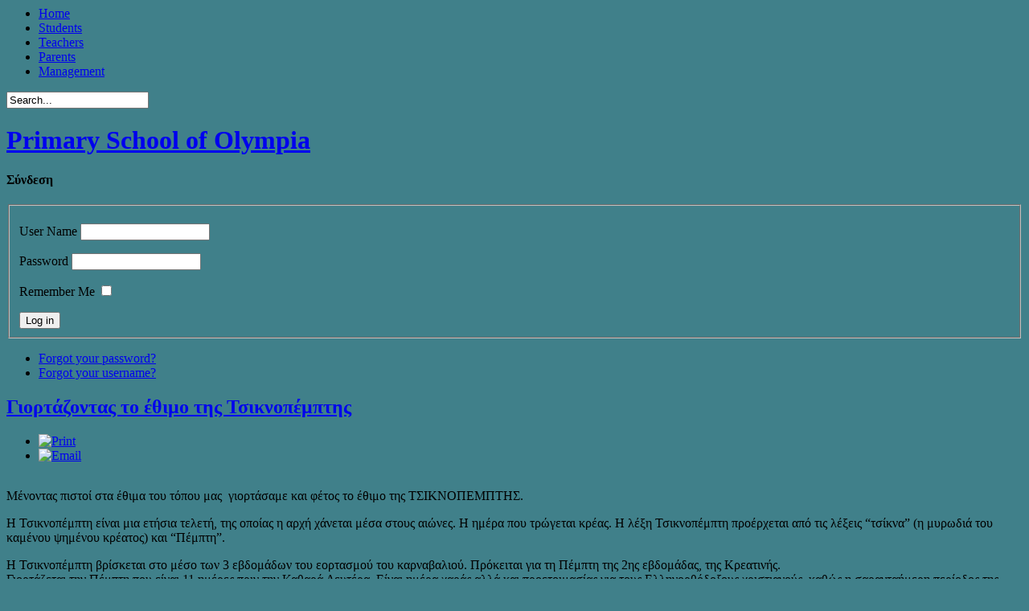

--- FILE ---
content_type: text/html; charset=utf-8
request_url: http://dim-olymp.ilei.sch.gr/index.php/en/activities/16-schoolinfo/schoolannouncement/236-giortazontas-to-ethimo-tis-tsiknopemptis
body_size: 21390
content:



<!DOCTYPE>
<html xmlns="http://www.w3.org/1999/xhtml" xml:lang="en-gb" lang="en-gb" >
<head>
	  <base href="http://dim-olymp.ilei.sch.gr/index.php/en/activities/16-schoolinfo/schoolannouncement/236-giortazontas-to-ethimo-tis-tsiknopemptis" />
  <meta http-equiv="content-type" content="text/html; charset=utf-8" />
  <meta name="author" content="Super User" />
  <meta name="generator" content="Joomla! - Open Source Content Management" />
  <title>Γιορτάζοντας το έθιμο της Τσικνοπέμπτης - Primary School of Olympia</title>
  <link href="/templates/theme_9/favicon.ico" rel="shortcut icon" type="image/vnd.microsoft.icon" />
  <link href="http://dim-olymp.ilei.sch.gr/index.php/en/component/search/?Itemid=549&amp;catid=16&amp;id=236&amp;format=opensearch" rel="search" title="Search Primary School of Olympia" type="application/opensearchdescription+xml" />
  <link rel="stylesheet" href="/templates/theme_9/css/joomla.css" type="text/css" />
  <link rel="stylesheet" href="/templates/theme_9/css/theme9.css" type="text/css" />
  <link rel="stylesheet" href="/media/mod_languages/css/template.css" type="text/css" />
  <script src="/media/system/js/mootools-core.js" type="text/javascript"></script>
  <script src="/media/system/js/core.js" type="text/javascript"></script>
  <script src="/media/system/js/caption.js" type="text/javascript"></script>
  <script src="//code.jquery.com/jquery-1.10.2.js" type="text/javascript"></script>
  <script src="/templates/theme_9/js/functions.js" type="text/javascript"></script>
  <script src="/media/system/js/mootools-more.js" type="text/javascript"></script>
  <script src="/media/plg_sys_topofthepage/ScrollSpy-yui-compressed.js" type="text/javascript"></script>
  <script src="/media/plg_sys_topofthepage/smoothscroll.js" type="text/javascript"></script>
  <script type="text/javascript">
window.addEvent('load', function() {
				new JCaption('img.caption');
			});window.addEvent('domready',function(){
	window.scrollTo(0,0);
	var topofthepage = new Element('a',{'id':'topofthepage','style':'height:0;width:0;line-height:0; display:inline; font-size:0;','html':'&nbsp;'}).inject(document.body,'top');
	var gototop = new Element('a',{'id':'gototop','href':'#topofthepage','html':'Return to Top'}).inject(document.body);
	document.id('gototop').set('opacity','0').setStyles({'position':'fixed','display':'block'});
	document.id('gototop').setStyles({'right':'0px','bottom':'0px'});
	var plg_sys_topofthepage = new ScrollSpy({
		min: 50,
		onEnter: function(position,enters) {
			//if(console) { console.log('Entered [' + enters + '] at: ' + position.x + ' / ' + position.y); }
			document.id('gototop').fade('in');
		},
		onLeave: function(position,leaves) {
			//if(console) { console.log('Left [' + leaves + '] at: ' + position.x + ' / ' + position.y); }
			document.id('gototop').fade('out');
		},
		onTick: function(position,state,enters,leaves) {
			//if(console) { console.log('Tick  [' + enters + ', ' + leaves + '] at: ' + position.x + ' / ' + position.y); }
		},
		container: window
	});
	new SmoothScroll({duration:500});
});function keepAlive() {	var myAjax = new Request({method: "get", url: "index.php"}).send();} window.addEvent("domready", function(){ keepAlive.periodical(840000); });
  </script>

	
	<link href='http://fonts.googleapis.com/css?family=Roboto+Condensed:400italic,700italic,400,700&subset=latin,greek' rel='stylesheet' type='text/css'>
			<style>
			body {
				background:url("http://dim-olymp.ilei.sch.gr/images/wallpaper.jpg") no-repeat #40808a;
				background-size:cover;		
			}
		</style>
	
	
		
	
			<style>
			#outer-header {
				background: none;	
				box-shadow:0 0 0 transparent;
			}
		</style>	
		
</head>

<body class="site com_content view-article no-layout no-task itemid-549 ">


<div id="outer-menu">
	<div class="inner-block">
		
<ul class="menu">
<li class="item-498"><a href="/index.php/en/" >Home</a></li><li class="item-499"><a href="/index.php/en/students" >Students</a></li><li class="item-500"><a href="/index.php/en/teachers" >Teachers</a></li><li class="item-501"><a href="/index.php/en/assosiation" >Parents</a></li><li class="item-502"><a href="/index.php/en/main-page-of-managment" title="m" >Management</a></li></ul>

		<div class='search absolute-right'><form action="/index.php/en/activities" method="post">
	<div class="search">
		<label for="mod-search-searchword"> </label><input name="searchword" id="mod-search-searchword" maxlength="20"  class="inputbox" type="text" size="20" value="Search..."  onblur="if (this.value=='') this.value='Search...';" onfocus="if (this.value=='Search...') this.value='';" />	<input type="hidden" name="task" value="search" />
	<input type="hidden" name="option" value="com_search" />
	<input type="hidden" name="Itemid" value="549" />
	</div>
</form>
</div>
	</div>
</div>


<div id="contentWrapper">
	<div id="contentWrapperContainer">
	
		<div id="outer-header">
			<header>
				<h1 id="site-name"><a href="http://dim-olymp.ilei.sch.gr/">Primary School of Olympia</a></h1>
			</header>
		</div>
		
		<div id="outer-breadcrumb">
			
		</div>
		 
		
		<div id="outer-content">
						<div class="inner-left">				
				<h4 class='aside-title'>Σύνδεση</h4><div class='aside-in '><div class='aside-box '><form action="/index.php/en/activities" method="post" id="login-form" >
		<fieldset class="userdata">
	<p id="form-login-username">
		<label for="modlgn-username">User Name</label>
		<input id="modlgn-username" type="text" name="username" class="inputbox"  size="18" />
	</p>
	<p id="form-login-password">
		<label for="modlgn-passwd">Password</label>
		<input id="modlgn-passwd" type="password" name="password" class="inputbox" size="18"  />
	</p>
		<p id="form-login-remember">
		<label for="modlgn-remember">Remember Me</label>
		<input id="modlgn-remember" type="checkbox" name="remember" class="inputbox" value="yes"/>
	</p>
		<input type="submit" name="Submit" class="button" value="Log in" />
	<input type="hidden" name="option" value="com_users" />
	<input type="hidden" name="task" value="user.login" />
	<input type="hidden" name="return" value="aW5kZXgucGhwP29wdGlvbj1jb21fY29udGVudCZ2aWV3PWFydGljbGUmY2F0aWQ9MTYmaWQ9MjM2Jkl0ZW1pZD01NDk=" />
	<input type="hidden" name="e217ceebc4e851fc929dcf36d7153d58" value="1" />	</fieldset>
	<ul>
		<li>
			<a href="/index.php/en/component/users/?view=reset">
			Forgot your password?</a>
		</li>
		<li>
			<a href="/index.php/en/component/users/?view=remind">
			Forgot your username?</a>
		</li>
			</ul>
	</form>
</div></div>
			</div>	
						<div class="inner-block min">
				<div class="item-page">

	<h2>
			<a href="/index.php/en/activities/16-schoolinfo/schoolannouncement/236-giortazontas-to-ethimo-tis-tsiknopemptis">
		Γιορτάζοντας το έθιμο της Τσικνοπέμπτης</a>
		</h2>

	<ul class="actions">
						<li class="print-icon">
			<a href="/index.php/en/activities/16-schoolinfo/schoolannouncement/236-giortazontas-to-ethimo-tis-tsiknopemptis?tmpl=component&amp;print=1&amp;page=" title="Print" onclick="window.open(this.href,'win2','status=no,toolbar=no,scrollbars=yes,titlebar=no,menubar=no,resizable=yes,width=640,height=480,directories=no,location=no'); return false;" rel="nofollow"><img src="/templates/theme_9/images/system/printButton.png" alt="Print"  /></a>			</li>
		
					<li class="email-icon">
			<a href="/index.php/en/component/mailto/?tmpl=component&amp;template=theme_9&amp;link=e9452a5f57268abb20baa53be71d3d7358d6d5d6" title="Email" onclick="window.open(this.href,'win2','width=400,height=350,menubar=yes,resizable=yes'); return false;"><img src="/templates/theme_9/images/system/emailButton.png" alt="Email"  /></a>			</li>
		
		
	
	</ul>







<div class="img-fulltext-none">
<img
		src="/images/schoolimages/schoolactivities/2023/tsikonopempti9.jpg" alt=""/>
</div>
<p>Μένοντας πιστοί στα έθιμα του τόπου μας  γιορτάσαμε και φέτος το έθιμο της ΤΣΙΚΝΟΠΕΜΠΤΗΣ.</p>
<p>Η Τσικνοπέμπτη είναι μια ετήσια τελετή, της οποίας η αρχή χάνεται μέσα στους αιώνες. Η ημέρα που τρώγεται κρέας. Η λέξη Τσικνοπέμπτη προέρχεται από τις λέξεις “τσίκνα” (η μυρωδιά του καμένου ψημένου κρέατος) και “Πέμπτη”.</p>
<p>Η Τσικνοπέμπτη βρίσκεται στο μέσο των 3 εβδομάδων του εορτασμού του καρναβαλιού. Πρόκειται για τη Πέμπτη της 2ης εβδομάδας, της Κρεατινής.<br />Γιορτάζεται την Πέμπτη που είναι 11 ημέρες πριν την Καθαρά ∆ευτέρα. Είναι ημέρα χαράς αλλά και προετοιμασίας για τους Ελληνορθόδοξους χριστιανούς, καθώς η σαρανταήμερη περίοδος της Σαρακοστής πριν το Πάσχα. Την μέρα αυτή επιβάλλεται από το έθιμο το ψήσιμο κρέατος στα κάρβουνα.</p>
<p>Έτσι την Πέμπτη 16 Φεβρουαρίου 2023 με χαρές, γέλια, καλή διάθεση, αστεία, μασκαρέματα και χορούς, μετά τα μαθήματα, τις δύο τελευταίες ώρες  στήθηκε στο προαύλιο χώρο του σχολείου με κοσμιότητα το γλέντι. </p>
<p> Παρέες-παρέες μαθητές και μαθήτριες, και εκπαιδευτικοί, απόλαυσαν τα σουβλάκια που οργάνωσαν και ανέλαβαν να προσφέρουν ο Σύλλογος Γονέων και Κηδεμόνων του σχολείου μας, χόρεψαν πολλούς χορούς αποκριάτικους και ευχήθηκαν <strong>"Καλές Αποκριές"</strong></p>
<p> </p>
<p> </p>
<p> </p>
<p><strong><img src="/images/schoolimages/schoolactivities/2023/tsikonopempti1.jpg" border="0" alt="" width="640" height="480" style="display: block; margin-left: auto; margin-right: auto;" /></strong></p>
<p> </p>
<p> </p>
<p style="text-align: center;"><img src="/images/schoolimages/schoolactivities/2023/tsikonopempti2.jpg" border="0" alt="" width="645" height="483" /></p>
<p style="text-align: center;"> </p>
<p style="text-align: center;"><img src="/images/schoolimages/schoolactivities/2023/tsikonopempti3.jpg" border="0" alt="" width="644" height="483" /></p>
<p style="text-align: center;"> </p>
<p style="text-align: center;"><img src="/images/schoolimages/schoolactivities/2023/tsikonopempti4.jpg" border="0" alt="" width="672" height="504" /></p>
<p style="text-align: center;"> </p>
<p style="text-align: center;"><img src="/images/schoolimages/schoolactivities/2023/tsikonopempti5.jpg" border="0" alt="" width="675" height="901" /></p>
<p style="text-align: center;"> </p>
<p style="text-align: center;"><img src="/images/schoolimages/schoolactivities/2023/tsikonopempti6.jpg" border="0" alt="" width="673" height="505" /></p>
<p style="text-align: center;"> </p>
<p style="text-align: center;"><img src="/images/schoolimages/schoolactivities/2023/tsikonopempti7.jpg" border="0" alt="" width="677" height="509" /></p>
<p style="text-align: center;"> </p>
<p style="text-align: center;"><img src="/images/schoolimages/schoolactivities/2023/tsikonopempti8.jpg" border="0" alt="" width="692" height="924" /></p> 
				<ul class="pagenav">
					<li class="pagenav-prev">
						<a href="/index.php/en/activities/16-schoolinfo/schoolannouncement/238-eggrafes-mathiton-trion-se-dimotiko-sxoleio-gia-to-sx-etos-2023-2024" rel="prev">&lt; Prev</a>
					</li>
					<li class="pagenav-next">
						<a href="/index.php/en/activities/16-schoolinfo/schoolannouncement/223-xristougenniatiki-mousikotheatriki-parastasi-i-eksafanisi-tou-ai-vasili" rel="next">Next &gt;</a>
					</li>
				</ul>
	
</div>

				
			</div>
						
			<div class="inner-right">
				<div class='aside-in '><div class='aside-box '>

<div class="custom"  >
	<h2><a href="/index.php/el/home/16-schoolinfo/schoolannouncement/182-oi-nees-athlitikes-egkatastaseis-tou-sxoleiou">Οι νέες αθλητικές εγκαταστάσεις του σχολείου</a></h2></div>
</div></div><h4 class='aside-title'>School</h4><div class='aside-in '><div class='aside-box '>
<ul class="menu">
<li class="item-546"><a href="/index.php/en/history" >History</a></li><li class="item-547"><a href="/index.php/en/map-location" >Map - Location</a></li><li class="item-548"><a href="/index.php/en/facilities" >Facilities</a></li><li class="item-549 current active deeper parent"><a href="/index.php/en/activities" >Activities</a><ul><li class="item-550"><a href="/index.php/en/activities/events" >Events</a></li><li class="item-551"><a href="/index.php/en/activities/school-celebrations" >School Celebrations</a></li><li class="item-552"><a href="/index.php/en/activities/field-trips" >Field Trips </a></li><li class="item-553"><a href="/index.php/en/activities/environmental-education" >Environmental Education </a></li><li class="item-554"><a href="/index.php/en/activities/athletics" >Athletics </a></li><li class="item-555"><a href="/index.php/en/activities/educational-programs" >Educational Programs</a></li></ul></li><li class="item-556"><a href="/index.php/en/announcements" >Announcements</a></li><li class="item-557"><a href="/index.php/en/photo-album" >Photo Album</a></li><li class="item-558"><a href="/index.php/en/useful-links" >Useful Links</a></li><li class="item-559"><a href="/index.php/en/site-map" >Site Map</a></li><li class="item-560"><a href="/index.php/en/contact-us" >Contact us</a></li></ul>
</div></div><div class='aside-in '><div class='aside-box '><div class="mod-languages">

	<ul class="lang-inline">
						<li class="lang-active" dir="ltr">
			<a href="/index.php/en/activities">
							<img src="/media/mod_languages/images/en.gif" alt="English (UK)" title="English (UK)" />						</a>
			</li>
								<li class="" dir="ltr">
			<a href="/index.php/el/schoolactivities">
							<img src="/media/mod_languages/images/el.gif" alt="Ελληνικά" title="Ελληνικά" />						</a>
			</li>
				</ul>

</div>
</div></div>
			</div>
					</div>
		
		<div id="outer-bottom">
			<div class="bottom-row">
				<div class='block'><h3>Πρόσφατες Ενημερώσεις</h3><div class='block-inner'><ul class="latestnews">
	<li>
		<a href="/index.php/en/activities/16-schoolinfo/schoolannouncement/331-epimorfosi-mathiton-trion-apo-monada-tou-ekav">
			ΕΠΙΜΟΡΦΩΣΗ ΜΑΘΗΤΩΝ/ΤΡΙΩΝ ΑΠΟ ΜΟΝΑΔΑ ΤΟΥ ΕΚΑΒ</a>
	</li>
	<li>
		<a href="/index.php/en/activities/16-schoolinfo/schoolannouncement/328-arxaiologiko-mouseio-arxaias-olympias">
			ΑΡΧΑΙΟΛΟΓΙΚΟ ΜΟΥΣΕΙΟ ΚΑΙ ΑΡΧΑΙΟΛΟΓΙΚΟΣ ΧΩΡΟΣΑΡΧΑΙΑΣ ΟΛΥΜΠΙΑΣ</a>
	</li>
	<li>
		<a href="/index.php/en/activities/16-schoolinfo/schoolannouncement/327-fysikes-epistimes">
			ΦΥΣΙΚΕΣ ΕΠΙΣΤΗΜΕΣ</a>
	</li>
	<li>
		<a href="/index.php/en/activities/16-schoolinfo/schoolannouncement/325-i-evropaiki-imera-glosson-sto-sxoleio-mas">
			Η ΕΥΡΩΠΑΪΚΗ ΗΜΕΡΑ ΓΛΩΣΣΩΝ ΣΤΟ ΣΧΟΛΕΙΟ ΜΑΣ</a>
	</li>
	<li>
		<a href="/index.php/en/activities/16-schoolinfo/schoolannouncement/324-12i-panellinia-imera-sx-athlitismou">
			12η ΠΑΝΕΛΛΗΝΙΑ ΗΜΕΡΑ  ΣΧ. ΑΘΛΗΤΙΣΜΟΥ</a>
	</li>
	<li>
		<a href="/index.php/en/activities/16-schoolinfo/schoolannouncement/323-agiasmos-sx-etous-2025-2026">
			ΑΓΙΑΣΜΟΣ ΣΧ.ΕΤΟΥΣ 2025-2026</a>
	</li>
	<li>
		<a href="/index.php/en/activities/16-schoolinfo/schoolannouncement/287-evropaikis-imeras-glosson">
			Ευρωπαϊκή Ημέρας Γλωσσών</a>
	</li>
	<li>
		<a href="/index.php/en/activities/16-schoolinfo/schoolannouncement/261-evropaiki-imera-glosson">
			ΕΥΡΩΠΑΪΚΗ ΗΜΕΡΑ ΓΛΩΣΣΩΝ</a>
	</li>
	<li>
		<a href="/index.php/en/activities/16-schoolinfo/schoolannouncement/283-agiasmos">
			ΑΓΙΑΣΜΟΣ</a>
	</li>
	<li>
		<a href="/index.php/en/activities/16-schoolinfo/schoolannouncement/278-ksenagisi-ston-arxaiologiko-xoro">
			ΞΕΝΑΓΗΣΗ ΣΤΟΝ ΑΡΧΑΙΟΛΟΓΙΚΟ ΧΩΡΟ</a>
	</li>
</ul>
</div></div><div class='block'><h3>Τα πιο Δημοφιλή...</h3><div class='block-inner'><ul class="mostread">
	<li>
		<a href="/index.php/en/activities/13-schoolinfo/105-welcome">
			Welcome </a>
	</li>
	<li>
		<a href="/index.php/en/activities/16-schoolinfo/schoolannouncement/138-dimotiko-sxoleio-arxaias-olympias-eidiko-dimotiko-sxoleio-pyrgou">
			ΔΗΜΟΤΙΚΟ ΣΧΟΛΕΙΟ ΑΡΧΑΙΑΣ ΟΛΥΜΠΙΑΣ & ΕΙΔΙΚΟ ΔΗΜΟΤΙΚΟ ΣΧΟΛΕΙΟ ΠΥΡΓΟΥ</a>
	</li>
	<li>
		<a href="/index.php/en/activities/82-schoolinfo/schoolactivities/ekpaideytika-programmata/131-erasmus">
			ERASMUS + KA1</a>
	</li>
	<li>
		<a href="/index.php/en/activities/16-schoolinfo/schoolannouncement/136-opendata">
			ΔΕΛΤΙΟ ΤΥΠΟΥ  «ΣΥΜMΕΤΟΧΗ ΣΕ ΝΕΟ ΠΡΟΓΡΑΜΜΑ ERASMUS + KA1»</a>
	</li>
	<li>
		<a href="/index.php/en/activities/55-schoolinfo/schoolphotoalbum/125-kinitikotita-roumanias-dimotiko-sxoleio-arxaias-olympias">
			Κινητικότητα Ρουμανίας Δημοτικό Σχολείο Αρχαίας Ολυμπίας</a>
	</li>
	<li>
		<a href="/index.php/en/activities/82-schoolinfo/schoolactivities/ekpaideytika-programmata/135-erasmus-ka1aggliko">
			Erasmus+KA1</a>
	</li>
	<li>
		<a href="/index.php/en/activities/16-schoolinfo/schoolannouncement/139-dimotiko-sxoleio-arxaias-olympiasevropaiko-programma-erasmus-ka1">
			ΔΗΜΟΤΙΚΟ ΣΧΟΛΕΙΟ ΑΡΧΑΙΑΣ ΟΛΥΜΠΙΑΣΕΥΡΩΠΑΪΚΟ ΠΡΟΓΡΑΜΜΑ ERASMUS+ KA1</a>
	</li>
	<li>
		<a href="/index.php/en/activities/16-schoolinfo/schoolannouncement/144-eggrafes20182019">
			ΕΓΓΡΑΦΕΣ ΣΤΗΝ Α ΤΑΞΗ ΔΗΜΟΤΙΚΟΥ ΓΙΑ ΤΟ ΣΧ. ΕΤΟΣ 2018-2019</a>
	</li>
	<li>
		<a href="/index.php/en/activities/131-schoolinfo/schoolactivities/ekpaideytika-programmata/erasmus-2017-2019/166-clil-kai-fysiki-agogi-erasmus-ka1">
			CLIL  και Φυσική Αγωγή/ Erasmus+ KA1</a>
	</li>
	<li>
		<a href="/index.php/en/activities/16-schoolinfo/schoolannouncement/167-eggrafes-stin-a-taksi-dimotikou-gia-to-sx-etos-2019-2020">
			ΕΓΓΡΑΦΕΣ ΣΤΗΝ Α ΤΑΞΗ ΔΗΜΟΤΙΚΟΥ ΓΙΑ ΤΟ ΣΧ. ΕΤΟΣ 2019-2020</a>
	</li>
</ul>
</div></div><div class='block'><h3>Ανακοινώσεις Σχολείου</h3><div class='block-inner'><ul class="latestnews">
	<li>
		<a href="/index.php/en/activities/16-schoolinfo/schoolannouncement/331-epimorfosi-mathiton-trion-apo-monada-tou-ekav">
			ΕΠΙΜΟΡΦΩΣΗ ΜΑΘΗΤΩΝ/ΤΡΙΩΝ ΑΠΟ ΜΟΝΑΔΑ ΤΟΥ ΕΚΑΒ</a>
	</li>
	<li>
		<a href="/index.php/en/activities/16-schoolinfo/schoolannouncement/330-esoterikos-kanonismos-leitourgias-sx-monadas">
			ΕΣΩΤΕΡΙΚΟΣ ΚΑΝΟΝΙΣΜΟΣ ΛΕΙΤΟΥΡΓΙΑΣ ΣΧ.ΜΟΝΑΔΑΣ</a>
	</li>
	<li>
		<a href="/index.php/en/activities/16-schoolinfo/schoolannouncement/329-ekpaideftiki-synergasia">
			ΕΚΠΑΙΔΕΥΤΙΚΗ ΣΥΝΕΡΓΑΣΙΑ</a>
	</li>
	<li>
		<a href="/index.php/en/activities/16-schoolinfo/schoolannouncement/328-arxaiologiko-mouseio-arxaias-olympias">
			ΑΡΧΑΙΟΛΟΓΙΚΟ ΜΟΥΣΕΙΟ ΚΑΙ ΑΡΧΑΙΟΛΟΓΙΚΟΣ ΧΩΡΟΣΑΡΧΑΙΑΣ ΟΛΥΜΠΙΑΣ</a>
	</li>
	<li>
		<a href="/index.php/en/activities/16-schoolinfo/schoolannouncement/327-fysikes-epistimes">
			ΦΥΣΙΚΕΣ ΕΠΙΣΤΗΜΕΣ</a>
	</li>
	<li>
		<a href="/index.php/en/activities/16-schoolinfo/schoolannouncement/325-i-evropaiki-imera-glosson-sto-sxoleio-mas">
			Η ΕΥΡΩΠΑΪΚΗ ΗΜΕΡΑ ΓΛΩΣΣΩΝ ΣΤΟ ΣΧΟΛΕΙΟ ΜΑΣ</a>
	</li>
	<li>
		<a href="/index.php/en/activities/16-schoolinfo/schoolannouncement/324-12i-panellinia-imera-sx-athlitismou">
			12η ΠΑΝΕΛΛΗΝΙΑ ΗΜΕΡΑ  ΣΧ. ΑΘΛΗΤΙΣΜΟΥ</a>
	</li>
	<li>
		<a href="/index.php/en/activities/16-schoolinfo/schoolannouncement/323-agiasmos-sx-etous-2025-2026">
			ΑΓΙΑΣΜΟΣ ΣΧ.ΕΤΟΥΣ 2025-2026</a>
	</li>
	<li>
		<a href="/index.php/en/activities/16-schoolinfo/schoolannouncement/318-esoteriko-tournoua-basket-kai-podosfairou">
			Εσωτερικό τουρνουά μπάσκετ και ποδοσφαίρου</a>
	</li>
	<li>
		<a href="/index.php/en/activities/16-schoolinfo/schoolannouncement/317-ekpaideftiki-episkepsi3">
			 Εκπαιδευτική Eπίσκεψη3</a>
	</li>
</ul>
</div></div>
			</div>
		</div>
		
	</div>
</div>
	
<div id="footer">        
	<p>Copyright 2025 / Primary School of Olympia</p>
	<p id="epafos-logo"><a href="http://www.epafos.gr"><img src="http://dim-olymp.ilei.sch.gr/templates/theme_9/images/epafos_logo.png" /></a></p>
</div> <!-- /footer -->


<script type="text/javascript">
	$(document).ready(function(){
		if($("#outer-menu .menu li:has(ul)").addClass("arrow"));
		if($("#outer-menu .menu li li:has(ul)").addClass("arrow2"));
	});


</script>


</body>

</html>
